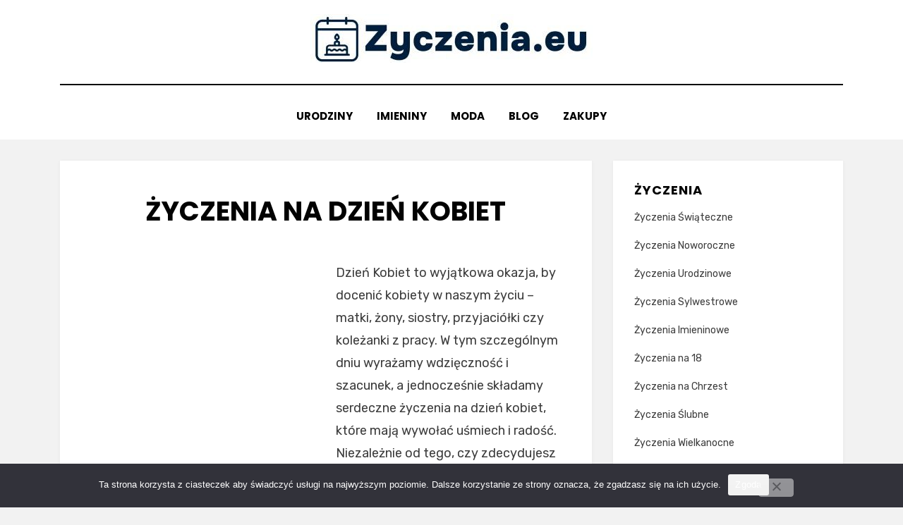

--- FILE ---
content_type: text/html; charset=UTF-8
request_url: https://zyczenia.eu/zyczenia-na-dzien-kobiet/
body_size: 19095
content:
<!DOCTYPE html>
<html lang="pl-PL">
<head>
<meta charset="UTF-8">
<meta name="viewport" content="width=device-width, initial-scale=1.0">
<link rel="profile" href="https://gmpg.org/xfn/11">
<meta name='robots' content='index, follow, max-image-preview:large, max-snippet:-1, max-video-preview:-1' />
	<style>img:is([sizes="auto" i], [sizes^="auto," i]) { contain-intrinsic-size: 3000px 1500px }</style>
	
	<!-- This site is optimized with the Yoast SEO plugin v26.8 - https://yoast.com/product/yoast-seo-wordpress/ -->
	<title>Życzenia na dzień kobiet, Życzenia z okazji dnia kobiet</title>
	<link rel="canonical" href="https://zyczenia.eu/zyczenia-na-dzien-kobiet/" />
	<meta name="twitter:label1" content="Szacowany czas czytania" />
	<meta name="twitter:data1" content="7 minut" />
	<script type="application/ld+json" class="yoast-schema-graph">{"@context":"https://schema.org","@graph":[{"@type":"WebPage","@id":"https://zyczenia.eu/zyczenia-na-dzien-kobiet/","url":"https://zyczenia.eu/zyczenia-na-dzien-kobiet/","name":"Życzenia na dzień kobiet, Życzenia z okazji dnia kobiet","isPartOf":{"@id":"https://zyczenia.eu/#website"},"datePublished":"2019-11-11T18:47:06+00:00","dateModified":"2024-11-17T20:31:43+00:00","breadcrumb":{"@id":"https://zyczenia.eu/zyczenia-na-dzien-kobiet/#breadcrumb"},"inLanguage":"pl-PL","potentialAction":[{"@type":"ReadAction","target":["https://zyczenia.eu/zyczenia-na-dzien-kobiet/"]}]},{"@type":"BreadcrumbList","@id":"https://zyczenia.eu/zyczenia-na-dzien-kobiet/#breadcrumb","itemListElement":[{"@type":"ListItem","position":1,"name":"Strona główna","item":"https://zyczenia.eu/"},{"@type":"ListItem","position":2,"name":"Życzenia na Dzień Kobiet"}]},{"@type":"WebSite","@id":"https://zyczenia.eu/#website","url":"https://zyczenia.eu/","name":"Życzenia","description":"","publisher":{"@id":"https://zyczenia.eu/#organization"},"potentialAction":[{"@type":"SearchAction","target":{"@type":"EntryPoint","urlTemplate":"https://zyczenia.eu/?s={search_term_string}"},"query-input":{"@type":"PropertyValueSpecification","valueRequired":true,"valueName":"search_term_string"}}],"inLanguage":"pl-PL"},{"@type":"Organization","@id":"https://zyczenia.eu/#organization","name":"Zyczenia.eu","url":"https://zyczenia.eu/","logo":{"@type":"ImageObject","inLanguage":"pl-PL","@id":"https://zyczenia.eu/#/schema/logo/image/","url":"https://zyczenia.eu/wp-content/uploads/2025/03/cropped-logo2.jpg","contentUrl":"https://zyczenia.eu/wp-content/uploads/2025/03/cropped-logo2.jpg","width":400,"height":69,"caption":"Zyczenia.eu"},"image":{"@id":"https://zyczenia.eu/#/schema/logo/image/"}}]}</script>
	<!-- / Yoast SEO plugin. -->


<link rel='dns-prefetch' href='//fonts.googleapis.com' />
<link rel="alternate" type="application/rss+xml" title="Życzenia &raquo; Kanał z wpisami" href="https://zyczenia.eu/feed/" />
<link rel="alternate" type="application/rss+xml" title="Życzenia &raquo; Kanał z komentarzami" href="https://zyczenia.eu/comments/feed/" />
<script type="text/javascript">
/* <![CDATA[ */
window._wpemojiSettings = {"baseUrl":"https:\/\/s.w.org\/images\/core\/emoji\/16.0.1\/72x72\/","ext":".png","svgUrl":"https:\/\/s.w.org\/images\/core\/emoji\/16.0.1\/svg\/","svgExt":".svg","source":{"concatemoji":"https:\/\/zyczenia.eu\/wp-includes\/js\/wp-emoji-release.min.js?ver=6.8.3"}};
/*! This file is auto-generated */
!function(s,n){var o,i,e;function c(e){try{var t={supportTests:e,timestamp:(new Date).valueOf()};sessionStorage.setItem(o,JSON.stringify(t))}catch(e){}}function p(e,t,n){e.clearRect(0,0,e.canvas.width,e.canvas.height),e.fillText(t,0,0);var t=new Uint32Array(e.getImageData(0,0,e.canvas.width,e.canvas.height).data),a=(e.clearRect(0,0,e.canvas.width,e.canvas.height),e.fillText(n,0,0),new Uint32Array(e.getImageData(0,0,e.canvas.width,e.canvas.height).data));return t.every(function(e,t){return e===a[t]})}function u(e,t){e.clearRect(0,0,e.canvas.width,e.canvas.height),e.fillText(t,0,0);for(var n=e.getImageData(16,16,1,1),a=0;a<n.data.length;a++)if(0!==n.data[a])return!1;return!0}function f(e,t,n,a){switch(t){case"flag":return n(e,"\ud83c\udff3\ufe0f\u200d\u26a7\ufe0f","\ud83c\udff3\ufe0f\u200b\u26a7\ufe0f")?!1:!n(e,"\ud83c\udde8\ud83c\uddf6","\ud83c\udde8\u200b\ud83c\uddf6")&&!n(e,"\ud83c\udff4\udb40\udc67\udb40\udc62\udb40\udc65\udb40\udc6e\udb40\udc67\udb40\udc7f","\ud83c\udff4\u200b\udb40\udc67\u200b\udb40\udc62\u200b\udb40\udc65\u200b\udb40\udc6e\u200b\udb40\udc67\u200b\udb40\udc7f");case"emoji":return!a(e,"\ud83e\udedf")}return!1}function g(e,t,n,a){var r="undefined"!=typeof WorkerGlobalScope&&self instanceof WorkerGlobalScope?new OffscreenCanvas(300,150):s.createElement("canvas"),o=r.getContext("2d",{willReadFrequently:!0}),i=(o.textBaseline="top",o.font="600 32px Arial",{});return e.forEach(function(e){i[e]=t(o,e,n,a)}),i}function t(e){var t=s.createElement("script");t.src=e,t.defer=!0,s.head.appendChild(t)}"undefined"!=typeof Promise&&(o="wpEmojiSettingsSupports",i=["flag","emoji"],n.supports={everything:!0,everythingExceptFlag:!0},e=new Promise(function(e){s.addEventListener("DOMContentLoaded",e,{once:!0})}),new Promise(function(t){var n=function(){try{var e=JSON.parse(sessionStorage.getItem(o));if("object"==typeof e&&"number"==typeof e.timestamp&&(new Date).valueOf()<e.timestamp+604800&&"object"==typeof e.supportTests)return e.supportTests}catch(e){}return null}();if(!n){if("undefined"!=typeof Worker&&"undefined"!=typeof OffscreenCanvas&&"undefined"!=typeof URL&&URL.createObjectURL&&"undefined"!=typeof Blob)try{var e="postMessage("+g.toString()+"("+[JSON.stringify(i),f.toString(),p.toString(),u.toString()].join(",")+"));",a=new Blob([e],{type:"text/javascript"}),r=new Worker(URL.createObjectURL(a),{name:"wpTestEmojiSupports"});return void(r.onmessage=function(e){c(n=e.data),r.terminate(),t(n)})}catch(e){}c(n=g(i,f,p,u))}t(n)}).then(function(e){for(var t in e)n.supports[t]=e[t],n.supports.everything=n.supports.everything&&n.supports[t],"flag"!==t&&(n.supports.everythingExceptFlag=n.supports.everythingExceptFlag&&n.supports[t]);n.supports.everythingExceptFlag=n.supports.everythingExceptFlag&&!n.supports.flag,n.DOMReady=!1,n.readyCallback=function(){n.DOMReady=!0}}).then(function(){return e}).then(function(){var e;n.supports.everything||(n.readyCallback(),(e=n.source||{}).concatemoji?t(e.concatemoji):e.wpemoji&&e.twemoji&&(t(e.twemoji),t(e.wpemoji)))}))}((window,document),window._wpemojiSettings);
/* ]]> */
</script>
<!-- zyczenia.eu is managing ads with Advanced Ads 2.0.16 – https://wpadvancedads.com/ --><script id="zycze-ready">
			window.advanced_ads_ready=function(e,a){a=a||"complete";var d=function(e){return"interactive"===a?"loading"!==e:"complete"===e};d(document.readyState)?e():document.addEventListener("readystatechange",(function(a){d(a.target.readyState)&&e()}),{once:"interactive"===a})},window.advanced_ads_ready_queue=window.advanced_ads_ready_queue||[];		</script>
		
<style id='wp-emoji-styles-inline-css' type='text/css'>

	img.wp-smiley, img.emoji {
		display: inline !important;
		border: none !important;
		box-shadow: none !important;
		height: 1em !important;
		width: 1em !important;
		margin: 0 0.07em !important;
		vertical-align: -0.1em !important;
		background: none !important;
		padding: 0 !important;
	}
</style>
<style id='wp-block-library-inline-css' type='text/css'>
:root{--wp-admin-theme-color:#007cba;--wp-admin-theme-color--rgb:0,124,186;--wp-admin-theme-color-darker-10:#006ba1;--wp-admin-theme-color-darker-10--rgb:0,107,161;--wp-admin-theme-color-darker-20:#005a87;--wp-admin-theme-color-darker-20--rgb:0,90,135;--wp-admin-border-width-focus:2px;--wp-block-synced-color:#7a00df;--wp-block-synced-color--rgb:122,0,223;--wp-bound-block-color:var(--wp-block-synced-color)}@media (min-resolution:192dpi){:root{--wp-admin-border-width-focus:1.5px}}.wp-element-button{cursor:pointer}:root{--wp--preset--font-size--normal:16px;--wp--preset--font-size--huge:42px}:root .has-very-light-gray-background-color{background-color:#eee}:root .has-very-dark-gray-background-color{background-color:#313131}:root .has-very-light-gray-color{color:#eee}:root .has-very-dark-gray-color{color:#313131}:root .has-vivid-green-cyan-to-vivid-cyan-blue-gradient-background{background:linear-gradient(135deg,#00d084,#0693e3)}:root .has-purple-crush-gradient-background{background:linear-gradient(135deg,#34e2e4,#4721fb 50%,#ab1dfe)}:root .has-hazy-dawn-gradient-background{background:linear-gradient(135deg,#faaca8,#dad0ec)}:root .has-subdued-olive-gradient-background{background:linear-gradient(135deg,#fafae1,#67a671)}:root .has-atomic-cream-gradient-background{background:linear-gradient(135deg,#fdd79a,#004a59)}:root .has-nightshade-gradient-background{background:linear-gradient(135deg,#330968,#31cdcf)}:root .has-midnight-gradient-background{background:linear-gradient(135deg,#020381,#2874fc)}.has-regular-font-size{font-size:1em}.has-larger-font-size{font-size:2.625em}.has-normal-font-size{font-size:var(--wp--preset--font-size--normal)}.has-huge-font-size{font-size:var(--wp--preset--font-size--huge)}.has-text-align-center{text-align:center}.has-text-align-left{text-align:left}.has-text-align-right{text-align:right}#end-resizable-editor-section{display:none}.aligncenter{clear:both}.items-justified-left{justify-content:flex-start}.items-justified-center{justify-content:center}.items-justified-right{justify-content:flex-end}.items-justified-space-between{justify-content:space-between}.screen-reader-text{border:0;clip-path:inset(50%);height:1px;margin:-1px;overflow:hidden;padding:0;position:absolute;width:1px;word-wrap:normal!important}.screen-reader-text:focus{background-color:#ddd;clip-path:none;color:#444;display:block;font-size:1em;height:auto;left:5px;line-height:normal;padding:15px 23px 14px;text-decoration:none;top:5px;width:auto;z-index:100000}html :where(.has-border-color){border-style:solid}html :where([style*=border-top-color]){border-top-style:solid}html :where([style*=border-right-color]){border-right-style:solid}html :where([style*=border-bottom-color]){border-bottom-style:solid}html :where([style*=border-left-color]){border-left-style:solid}html :where([style*=border-width]){border-style:solid}html :where([style*=border-top-width]){border-top-style:solid}html :where([style*=border-right-width]){border-right-style:solid}html :where([style*=border-bottom-width]){border-bottom-style:solid}html :where([style*=border-left-width]){border-left-style:solid}html :where(img[class*=wp-image-]){height:auto;max-width:100%}:where(figure){margin:0 0 1em}html :where(.is-position-sticky){--wp-admin--admin-bar--position-offset:var(--wp-admin--admin-bar--height,0px)}@media screen and (max-width:600px){html :where(.is-position-sticky){--wp-admin--admin-bar--position-offset:0px}}
</style>
<style id='classic-theme-styles-inline-css' type='text/css'>
/*! This file is auto-generated */
.wp-block-button__link{color:#fff;background-color:#32373c;border-radius:9999px;box-shadow:none;text-decoration:none;padding:calc(.667em + 2px) calc(1.333em + 2px);font-size:1.125em}.wp-block-file__button{background:#32373c;color:#fff;text-decoration:none}
</style>
<link rel='stylesheet' id='contact-form-7-css' href='https://zyczenia.eu/wp-content/plugins/contact-form-7/includes/css/styles.css?ver=6.1.4' type='text/css' media='all' />
<link rel='stylesheet' id='cookie-bar-css-css' href='https://zyczenia.eu/wp-content/plugins/cookie-bar/css/cookie-bar.css?ver=6.8.3' type='text/css' media='all' />
<link rel='stylesheet' id='cookie-notice-front-css' href='https://zyczenia.eu/wp-content/plugins/cookie-notice/css/front.min.css?ver=2.5.11' type='text/css' media='all' />
<link rel='stylesheet' id='ez-toc-css' href='https://zyczenia.eu/wp-content/plugins/easy-table-of-contents/assets/css/screen.min.css?ver=2.0.80' type='text/css' media='all' />
<style id='ez-toc-inline-css' type='text/css'>
div#ez-toc-container .ez-toc-title {font-size: 120%;}div#ez-toc-container .ez-toc-title {font-weight: 500;}div#ez-toc-container ul li , div#ez-toc-container ul li a {font-size: 95%;}div#ez-toc-container ul li , div#ez-toc-container ul li a {font-weight: 500;}div#ez-toc-container nav ul ul li {font-size: 90%;}.ez-toc-box-title {font-weight: bold; margin-bottom: 10px; text-align: center; text-transform: uppercase; letter-spacing: 1px; color: #666; padding-bottom: 5px;position:absolute;top:-4%;left:5%;background-color: inherit;transition: top 0.3s ease;}.ez-toc-box-title.toc-closed {top:-25%;}
.ez-toc-container-direction {direction: ltr;}.ez-toc-counter ul{counter-reset: item ;}.ez-toc-counter nav ul li a::before {content: counters(item, '.', decimal) '. ';display: inline-block;counter-increment: item;flex-grow: 0;flex-shrink: 0;margin-right: .2em; float: left; }.ez-toc-widget-direction {direction: ltr;}.ez-toc-widget-container ul{counter-reset: item ;}.ez-toc-widget-container nav ul li a::before {content: counters(item, '.', decimal) '. ';display: inline-block;counter-increment: item;flex-grow: 0;flex-shrink: 0;margin-right: .2em; float: left; }
</style>
<link rel='stylesheet' id='amphibious-bootstrap-grid-css' href='https://zyczenia.eu/wp-content/themes/amphibious/css/bootstrap-grid.css?ver=6.8.3' type='text/css' media='all' />
<link rel='stylesheet' id='font-awesome-5-css' href='https://zyczenia.eu/wp-content/themes/amphibious/css/fontawesome-all.css?ver=6.8.3' type='text/css' media='all' />
<link rel='stylesheet' id='amphibious-fonts-css' href='https://fonts.googleapis.com/css?family=Poppins%3A400%2C400i%2C700%2C700i%7CRubik%3A400%2C400i%2C700%2C700i&#038;subset=latin%2Clatin-ext' type='text/css' media='all' />
<link rel='stylesheet' id='amphibious-style-css' href='https://zyczenia.eu/wp-content/themes/amphibious/style.css?ver=6.8.3' type='text/css' media='all' />
<style id='amphibious-style-inline-css' type='text/css'>
.blog .posted-on,.archive .posted-on,.search .posted-on,.blog .byline,.archive .byline,.search .byline,.blog .comments-link,.archive .comments-link,.search .comments-link,.archive-title-control { clip: rect(1px, 1px, 1px, 1px); position: absolute; }
</style>
<script type="text/javascript" src="https://zyczenia.eu/wp-includes/js/jquery/jquery.min.js?ver=3.7.1" id="jquery-core-js"></script>
<script type="text/javascript" src="https://zyczenia.eu/wp-includes/js/jquery/jquery-migrate.min.js?ver=3.4.1" id="jquery-migrate-js"></script>
<script type="text/javascript" src="https://zyczenia.eu/wp-content/plugins/cookie-bar/js/cookie-bar.js?ver=1769365079" id="cookie-bar-js-js"></script>
<script type="text/javascript" id="cookie-notice-front-js-before">
/* <![CDATA[ */
var cnArgs = {"ajaxUrl":"https:\/\/zyczenia.eu\/wp-admin\/admin-ajax.php","nonce":"4f1c2de631","hideEffect":"fade","position":"bottom","onScroll":false,"onScrollOffset":100,"onClick":false,"cookieName":"cookie_notice_accepted","cookieTime":2592000,"cookieTimeRejected":2592000,"globalCookie":false,"redirection":false,"cache":true,"revokeCookies":false,"revokeCookiesOpt":"automatic"};
/* ]]> */
</script>
<script type="text/javascript" src="https://zyczenia.eu/wp-content/plugins/cookie-notice/js/front.min.js?ver=2.5.11" id="cookie-notice-front-js"></script>
<link rel="https://api.w.org/" href="https://zyczenia.eu/wp-json/" /><link rel="alternate" title="JSON" type="application/json" href="https://zyczenia.eu/wp-json/wp/v2/pages/540" /><link rel="EditURI" type="application/rsd+xml" title="RSD" href="https://zyczenia.eu/xmlrpc.php?rsd" />
<meta name="generator" content="WordPress 6.8.3" />
<link rel='shortlink' href='https://zyczenia.eu/?p=540' />
<link rel="alternate" title="oEmbed (JSON)" type="application/json+oembed" href="https://zyczenia.eu/wp-json/oembed/1.0/embed?url=https%3A%2F%2Fzyczenia.eu%2Fzyczenia-na-dzien-kobiet%2F" />
<link rel="alternate" title="oEmbed (XML)" type="text/xml+oembed" href="https://zyczenia.eu/wp-json/oembed/1.0/embed?url=https%3A%2F%2Fzyczenia.eu%2Fzyczenia-na-dzien-kobiet%2F&#038;format=xml" />
<meta name="generator" content="Redux 4.5.10" />
		<!-- GA Google Analytics @ https://m0n.co/ga -->
		<script async src="https://www.googletagmanager.com/gtag/js?id=G-HPE23E5PFY"></script>
		<script>
			window.dataLayer = window.dataLayer || [];
			function gtag(){dataLayer.push(arguments);}
			gtag('js', new Date());
			gtag('config', 'G-HPE23E5PFY');
		</script>

	<meta name="generator" content="speculation-rules 1.6.0">

	
		<style type="text/css">
			.site-title,
		.site-description {
			clip: rect(1px, 1px, 1px, 1px);
			position: absolute;
			visibility: hidden;
		}
		</style>

<style>ins.adsbygoogle { background-color: transparent; padding: 0; }</style><script  async src="https://pagead2.googlesyndication.com/pagead/js/adsbygoogle.js?client=ca-pub-3460999170968936" crossorigin="anonymous"></script><link rel="icon" href="https://zyczenia.eu/wp-content/uploads/2025/04/cropped-icons8-birthday-16-32x32.png" sizes="32x32" />
<link rel="icon" href="https://zyczenia.eu/wp-content/uploads/2025/04/cropped-icons8-birthday-16-192x192.png" sizes="192x192" />
<link rel="apple-touch-icon" href="https://zyczenia.eu/wp-content/uploads/2025/04/cropped-icons8-birthday-16-180x180.png" />
<meta name="msapplication-TileImage" content="https://zyczenia.eu/wp-content/uploads/2025/04/cropped-icons8-birthday-16-270x270.png" />
</head>
<body data-rsssl=1 class="wp-singular page-template-default page page-id-540 wp-custom-logo wp-theme-amphibious cookies-not-set has-wide-layout has-right-sidebar">
<div id="page" class="site-wrapper site">
	<a class="skip-link screen-reader-text" href="#content">Skip to content</a>

	
<header id="masthead" class="site-header">
	<div class="container">
		<div class="row">
			<div class="col">

				<div class="site-header-inside-wrapper">
					
<div class="site-branding-wrapper">
	<div class="site-logo-wrapper"><a href="https://zyczenia.eu/" class="custom-logo-link" rel="home"><img width="400" height="69" src="https://zyczenia.eu/wp-content/uploads/2025/03/cropped-logo2.jpg" class="custom-logo" alt="życzenia" decoding="async" srcset="https://zyczenia.eu/wp-content/uploads/2025/03/cropped-logo2.jpg 400w, https://zyczenia.eu/wp-content/uploads/2025/03/cropped-logo2-300x52.jpg 300w" sizes="(max-width: 400px) 100vw, 400px" /></a></div>
	<div class="site-branding">
					<p class="site-title"><a href="https://zyczenia.eu/" title="Życzenia" rel="home">Życzenia</a></p>
		
			</div>
</div><!-- .site-branding-wrapper -->

<nav id="site-navigation" class="main-navigation">
	<div class="main-navigation-inside">
		<div class="toggle-menu-wrapper">
			<a href="#header-menu-responsive" title="Menu" class="toggle-menu-control">
				<span class="toggle-menu-label">Menu</span>
			</a>
		</div>

		<div class="site-header-menu-wrapper site-header-menu-responsive-wrapper"><ul id="menu-1" class="site-header-menu site-header-menu-responsive"><li id="menu-item-223" class="menu-item menu-item-type-post_type menu-item-object-page menu-item-223"><a href="https://zyczenia.eu/zyczenia-urodzinowe/">Urodziny</a></li>
<li id="menu-item-721" class="menu-item menu-item-type-post_type menu-item-object-page menu-item-721"><a href="https://zyczenia.eu/zyczenia-imieninowe/">Imieniny</a></li>
<li id="menu-item-1790" class="menu-item menu-item-type-taxonomy menu-item-object-category menu-item-1790"><a href="https://zyczenia.eu/moda/">Moda</a></li>
<li id="menu-item-1788" class="menu-item menu-item-type-taxonomy menu-item-object-category menu-item-1788"><a href="https://zyczenia.eu/blog/">Blog</a></li>
<li id="menu-item-1789" class="menu-item menu-item-type-taxonomy menu-item-object-category menu-item-1789"><a href="https://zyczenia.eu/zakupy/">Zakupy</a></li>
</ul></div>	</div><!-- .main-navigation-inside -->
</nav><!-- .main-navigation -->
				</div><!-- .site-header-inside-wrapper -->

			</div><!-- .col -->
		</div><!-- .row -->
	</div><!-- .container -->
</header><!-- #masthead -->

	<div id="content" class="site-content">

	<div class="site-content-inside">
		<div class="container">
			<div class="row">

				<div id="primary" class="content-area col-16 col-sm-16 col-md-16 col-lg-11 col-xl-11 col-xxl-11">
					<main id="main" class="site-main">

						<div id="post-wrapper" class="post-wrapper post-wrapper-single post-wrapper-single-page">
						
							
<div class="post-wrapper-hentry">
	<article id="post-540" class="post-540 page type-page status-publish hentry">
		<div class="post-content-wrapper post-content-wrapper-single post-content-wrapper-single-page">

			
			<div class="entry-data-wrapper">
				<div class="entry-header-wrapper">
					<header class="entry-header">
						<h1 class="entry-title">Życzenia na Dzień Kobiet</h1>					</header><!-- .entry-header -->

									</div><!-- .entry-header-wrapper -->

				<div class="entry-content">
					<div class="zycze-before-content" style="margin-right: 10px;float: left;" id="zycze-4024018524"><script async src="//pagead2.googlesyndication.com/pagead/js/adsbygoogle.js?client=ca-pub-3460999170968936" crossorigin="anonymous"></script><ins class="adsbygoogle" style="display:inline-block;width:336px;height:280px;" 
data-ad-client="ca-pub-3460999170968936" 
data-ad-slot="9039911101"></ins> 
<script> 
(adsbygoogle = window.adsbygoogle || []).push({}); 
</script>
</div><p>Dzień Kobiet to wyjątkowa okazja, by docenić kobiety w naszym życiu – matki, żony, siostry, przyjaciółki czy koleżanki z pracy. W tym szczególnym dniu wyrażamy wdzięczność i szacunek, a jednocześnie składamy serdeczne życzenia na dzień kobiet, które mają wywołać uśmiech i radość. Niezależnie od tego, czy zdecydujesz się na klasyczne, czy humorystyczne życzenia, ważne jest, by płynęły one prosto z serca i były dostosowane do odbiorczyni. Poniżej znajdziesz inspiracje na życzenia na dzień kobiet w różnych stylach i kontekstach.</p>
<hr />
<div id="ez-toc-container" class="ez-toc-v2_0_80 counter-hierarchy ez-toc-counter ez-toc-grey ez-toc-container-direction">
<p class="ez-toc-title" style="cursor:inherit">Spis treści</p>
<label for="ez-toc-cssicon-toggle-item-69765e57d1ad2" class="ez-toc-cssicon-toggle-label"><span class=""><span class="eztoc-hide" style="display:none;">Toggle</span><span class="ez-toc-icon-toggle-span"><svg style="fill: #999;color:#999" xmlns="http://www.w3.org/2000/svg" class="list-377408" width="20px" height="20px" viewBox="0 0 24 24" fill="none"><path d="M6 6H4v2h2V6zm14 0H8v2h12V6zM4 11h2v2H4v-2zm16 0H8v2h12v-2zM4 16h2v2H4v-2zm16 0H8v2h12v-2z" fill="currentColor"></path></svg><svg style="fill: #999;color:#999" class="arrow-unsorted-368013" xmlns="http://www.w3.org/2000/svg" width="10px" height="10px" viewBox="0 0 24 24" version="1.2" baseProfile="tiny"><path d="M18.2 9.3l-6.2-6.3-6.2 6.3c-.2.2-.3.4-.3.7s.1.5.3.7c.2.2.4.3.7.3h11c.3 0 .5-.1.7-.3.2-.2.3-.5.3-.7s-.1-.5-.3-.7zM5.8 14.7l6.2 6.3 6.2-6.3c.2-.2.3-.5.3-.7s-.1-.5-.3-.7c-.2-.2-.4-.3-.7-.3h-11c-.3 0-.5.1-.7.3-.2.2-.3.5-.3.7s.1.5.3.7z"/></svg></span></span></label><input type="checkbox"  id="ez-toc-cssicon-toggle-item-69765e57d1ad2" checked aria-label="Przełącznik" /><nav><ul class='ez-toc-list ez-toc-list-level-1 ' ><ul class='ez-toc-list-level-3' ><li class='ez-toc-heading-level-3'><a class="ez-toc-link ez-toc-heading-1" href="#Zyczenia_na_dzien_kobiet" >Życzenia na dzień kobiet</a></li><li class='ez-toc-page-1 ez-toc-heading-level-3'><a class="ez-toc-link ez-toc-heading-2" href="#Dzien_kobiet_zyczenia" >Dzień kobiet życzenia</a></li><li class='ez-toc-page-1 ez-toc-heading-level-3'><a class="ez-toc-link ez-toc-heading-3" href="#Zyczenia_z_okazji_dnia_kobiet" >Życzenia z okazji dnia kobiet</a></li><li class='ez-toc-page-1 ez-toc-heading-level-3'><a class="ez-toc-link ez-toc-heading-4" href="#Z_okazji_dnia_kobiet" >Z okazji dnia kobiet</a></li><li class='ez-toc-page-1 ez-toc-heading-level-3'><a class="ez-toc-link ez-toc-heading-5" href="#Zyczenia_dla_kobiet" >Życzenia dla kobiet</a></li><li class='ez-toc-page-1 ez-toc-heading-level-3'><a class="ez-toc-link ez-toc-heading-6" href="#Zyczenia_dzien_kobiet" >Życzenia dzień kobiet</a></li><li class='ez-toc-page-1 ez-toc-heading-level-3'><a class="ez-toc-link ez-toc-heading-7" href="#Zyczenia_na_8_marca" >Życzenia na 8 marca</a></li><li class='ez-toc-page-1 ez-toc-heading-level-3'><a class="ez-toc-link ez-toc-heading-8" href="#8_marca_zyczenia" >8 marca życzenia</a></li><li class='ez-toc-page-1 ez-toc-heading-level-3'><a class="ez-toc-link ez-toc-heading-9" href="#Czego_zyczyc_na_dzien_kobiet" >Czego życzyć na dzień kobiet</a></li><li class='ez-toc-page-1 ez-toc-heading-level-3'><a class="ez-toc-link ez-toc-heading-10" href="#Darmowe_zyczenia_na_dzien_kobiet" >Darmowe życzenia na dzień kobiet</a></li></ul></li><li class='ez-toc-page-1 ez-toc-heading-level-2'><a class="ez-toc-link ez-toc-heading-11" href="#Dzien_kobiet_smieszne_zyczenia" >Dzień kobiet śmieszne życzenia</a></li><li class='ez-toc-page-1 ez-toc-heading-level-2'><a class="ez-toc-link ez-toc-heading-12" href="#Fajne_zyczenia_na_dzien_kobiet" >Fajne życzenia na dzień kobiet</a></li><li class='ez-toc-page-1 ez-toc-heading-level-2'><a class="ez-toc-link ez-toc-heading-13" href="#Jakie_zyczenia_na_dzien_kobiet" >Jakie życzenia na dzień kobiet</a></li><li class='ez-toc-page-1 ez-toc-heading-level-2'><a class="ez-toc-link ez-toc-heading-14" href="#Krotkie_zyczenia_na_dzien_kobiet" >Krótkie życzenia na dzień kobiet</a></li><li class='ez-toc-page-1 ez-toc-heading-level-2'><a class="ez-toc-link ez-toc-heading-15" href="#Najlepsze_zyczenia_na_dzien_kobiet" >Najlepsze życzenia na dzień kobiet</a></li><li class='ez-toc-page-1 ez-toc-heading-level-2'><a class="ez-toc-link ez-toc-heading-16" href="#Najlepszego_z_okazji_dnia_kobiet" >Najlepszego z okazji dnia kobiet</a></li><li class='ez-toc-page-1 ez-toc-heading-level-2'><a class="ez-toc-link ez-toc-heading-17" href="#Oryginalne_zyczenia_na_dzien_kobiet" >Oryginalne życzenia na dzień kobiet</a></li><li class='ez-toc-page-1 ez-toc-heading-level-2'><a class="ez-toc-link ez-toc-heading-18" href="#Piekne_zyczenia_na_dzien_kobiet" >Piękne życzenia na dzień kobiet</a></li><li class='ez-toc-page-1 ez-toc-heading-level-2'><a class="ez-toc-link ez-toc-heading-19" href="#Z_okazji_dnia_kobiet_zyczenia" >Z okazji dnia kobiet życzenia</a></li><li class='ez-toc-page-1 ez-toc-heading-level-2'><a class="ez-toc-link ez-toc-heading-20" href="#Ladne_zyczenia_na_dzien_kobiet" >Ładne życzenia na dzień kobiet</a></li><li class='ez-toc-page-1 ez-toc-heading-level-2'><a class="ez-toc-link ez-toc-heading-21" href="#Zyczenia_8_marca" >Życzenia 8 marca</a></li><li class='ez-toc-page-1 ez-toc-heading-level-2'><a class="ez-toc-link ez-toc-heading-22" href="#Piekne_zyczenia_z_okazji_dnia_kobiet" >Piękne życzenia z okazji dnia kobiet</a></li><li class='ez-toc-page-1 ez-toc-heading-level-2'><a class="ez-toc-link ez-toc-heading-23" href="#Zyczenia_w_dniu_kobiet" >Życzenia w dniu kobiet</a></li><li class='ez-toc-page-1 ez-toc-heading-level-2'><a class="ez-toc-link ez-toc-heading-24" href="#Oficjalne_zyczenia_z_okazji_dnia_kobiet" >Oficjalne życzenia z okazji dnia kobiet</a></li><li class='ez-toc-page-1 ez-toc-heading-level-2'><a class="ez-toc-link ez-toc-heading-25" href="#Najpiekniejsze_zyczenia_na_dzien_kobiet" >Najpiękniejsze życzenia na dzień kobiet</a></li><li class='ez-toc-page-1 ez-toc-heading-level-2'><a class="ez-toc-link ez-toc-heading-26" href="#Na_8_marca_zyczenia" >Na 8 marca życzenia</a></li><li class='ez-toc-page-1 ez-toc-heading-level-2'><a class="ez-toc-link ez-toc-heading-27" href="#Krotkie_zyczenia_z_okazji_dnia_kobiet" >Krótkie życzenia z okazji dnia kobiet</a></li><li class='ez-toc-page-1 ez-toc-heading-level-2'><a class="ez-toc-link ez-toc-heading-28" href="#Zyczenia_z_okazji_8_marca" >Życzenia z okazji 8 marca</a></li><li class='ez-toc-page-1 ez-toc-heading-level-2'><a class="ez-toc-link ez-toc-heading-29" href="#Zyczenia_na_8_marca_na_fb" >Życzenia na 8 marca na fb</a></li><li class='ez-toc-page-1 ez-toc-heading-level-2'><a class="ez-toc-link ez-toc-heading-30" href="#Zyczenia_na_dzien_kobiet_SMS" >Życzenia na dzień kobiet SMS</a></li></ul></nav></div>
<h3><span class="ez-toc-section" id="Zyczenia_na_dzien_kobiet"></span>Życzenia na dzień kobiet<span class="ez-toc-section-end"></span></h3>
<p>Z okazji tego szczególnego dnia warto pamiętać o uniwersalnych i serdecznych życzeniach, które sprawdzą się w każdej sytuacji:</p>
<p><strong>Przykłady:</strong></p><div class="zycze-w-tresci" style="margin-right: 10px;float: left;" id="zycze-2664080187"><script async src="//pagead2.googlesyndication.com/pagead/js/adsbygoogle.js?client=ca-pub-3460999170968936" crossorigin="anonymous"></script><ins class="adsbygoogle" style="display:block;" data-ad-client="ca-pub-3460999170968936" 
data-ad-slot="3090893500" 
data-ad-format="auto" data-full-width-responsive="true"></ins>
<script> 
(adsbygoogle = window.adsbygoogle || []).push({}); 
</script>
</div>
<ul>
<li>Życzę Ci wielu chwil pełnych radości, zdrowia i spełnienia wszystkich marzeń.</li>
<li>Niech każdy dzień przynosi Ci nowe powody do uśmiechu, a serce zawsze będzie pełne szczęścia.</li>
<li>Wszystkiego najlepszego z okazji Dnia Kobiet – zdrowia, sukcesów i samych pięknych chwil!</li>
</ul>
<hr />
<h3><span class="ez-toc-section" id="Dzien_kobiet_zyczenia"></span>Dzień kobiet życzenia<span class="ez-toc-section-end"></span></h3>
<p>Na Dzień Kobiet warto zadbać o życzenia skierowane do konkretnej osoby lub grupy kobiet. Oto kilka przykładów:</p>
<p><strong>Przykłady:</strong></p>
<ul>
<li>Dla wszystkich wspaniałych kobiet – oby każdy dzień był tak wyjątkowy jak dzisiejszy!</li>
<li>Życzę Ci wytrwałości w dążeniu do celów i wielu powodów do dumy z siebie.</li>
<li>Niech świat wokół Ciebie zawsze lśni pięknem i radością!</li>
</ul>
<hr />
<h3><span class="ez-toc-section" id="Zyczenia_z_okazji_dnia_kobiet"></span>Życzenia z okazji dnia kobiet<span class="ez-toc-section-end"></span></h3>
<p>Życzenia mogą być także bardziej spersonalizowane i wzbogacone o szczegóły związane z relacją:</p>
<p><strong>Przykłady:</strong></p>
<ul>
<li>Dziękuję, że jesteś i sprawiasz, że życie jest lepsze. Wszystkiego, co najlepsze z okazji Twojego święta!</li>
<li>Życzę Ci, aby każdy Twój dzień był pełen inspiracji i niespodzianek.</li>
<li>Oby każdy kolejny rok przynosił Ci nowe sukcesy i satysfakcję.</li>
</ul>
<hr />
<h3><span class="ez-toc-section" id="Z_okazji_dnia_kobiet"></span>Z okazji dnia kobiet<span class="ez-toc-section-end"></span></h3>
<p><strong>Przykłady:</strong></p>
<ul>
<li>Życzę Ci niekończącej się radości, mnóstwa energii i spełnienia marzeń.</li>
<li>Niech w Twoim życiu nie zabraknie chwil pełnych miłości i ciepła.</li>
<li>Wszystkiego najlepszego w Dniu Kobiet – jesteś wyjątkowa!</li>
</ul>
<hr />
<h3><span class="ez-toc-section" id="Zyczenia_dla_kobiet"></span>Życzenia dla kobiet<span class="ez-toc-section-end"></span></h3>
<p>Jeśli chcesz uhonorować większą grupę kobiet, wybierz życzenia uniwersalne i pełne ciepła:</p>
<p><strong>Przykłady:</strong></p>
<ul>
<li>Wszystkim Paniom życzymy dużo zdrowia, sukcesów i spełnienia marzeń.</li>
<li>Niech każdy dzień będzie okazją do świętowania Waszej niezwykłości!</li>
<li>Dziękujemy Wam za to, że sprawiacie, że świat jest piękniejszy.</li>
</ul>
<hr />
<h3><span class="ez-toc-section" id="Zyczenia_dzien_kobiet"></span>Życzenia dzień kobiet<span class="ez-toc-section-end"></span></h3>
<p>Ważne, by życzenia były krótkie, a jednocześnie treściwe:</p>
<p><strong>Przykłady:</strong></p>
<ul>
<li>Wszystkiego najlepszego dla najwspanialszych kobiet – spełnienia marzeń i radości każdego dnia!</li>
<li>Niech Wasz Dzień Kobiet będzie pełen uśmiechu i niespodzianek.</li>
<li>Zdrowia, szczęścia i miłości na co dzień!</li>
</ul>
<hr />
<h3><span class="ez-toc-section" id="Zyczenia_na_8_marca"></span>Życzenia na 8 marca<span class="ez-toc-section-end"></span></h3>
<p><strong>Przykłady:</strong></p>
<ul>
<li>8 marca to Wasz dzień – niech będzie pełen uśmiechu i pozytywnych emocji!</li>
<li>Oby wszystkie marzenia zamieniły się w rzeczywistość.</li>
<li>Dziękujemy za Waszą siłę i niezastąpioną obecność w naszym życiu.</li>
</ul>
<hr />
<h3><span class="ez-toc-section" id="8_marca_zyczenia"></span>8 marca życzenia<span class="ez-toc-section-end"></span></h3>
<p><strong>Przykłady:</strong></p>
<ul>
<li>Dziś wszystko dla Was! Radości, spełnienia i mnóstwa chwil pełnych szczęścia.</li>
<li>Życzę, aby każdy dzień był wyjątkowy, a świat stał się piękniejszy dzięki Wam.</li>
<li>Dziękujemy za Waszą obecność – jesteście naszą inspiracją.</li>
</ul>
<hr />
<h3><span class="ez-toc-section" id="Czego_zyczyc_na_dzien_kobiet"></span>Czego życzyć na dzień kobiet<span class="ez-toc-section-end"></span></h3>
<p>Podczas składania życzeń warto kierować się cechami, które cenimy u kobiet:</p>
<p><strong>Przykłady:</strong></p>
<ul>
<li>Oby nigdy nie zabrakło Ci powodów do uśmiechu i dumy.</li>
<li>Życzę Ci wytrwałości w spełnianiu marzeń i mnóstwa energii do realizacji swoich pasji.</li>
<li>Zdrowia, sukcesów i miłości – na każdy dzień!</li>
</ul>
<hr />
<h3><span class="ez-toc-section" id="Darmowe_zyczenia_na_dzien_kobiet"></span>Darmowe życzenia na dzień kobiet<span class="ez-toc-section-end"></span></h3>
<p>Nie trzeba wydawać pieniędzy, by życzenia były wyjątkowe. Oto kilka pomysłów na darmowe i pełne ciepła słowa:</p>
<p><strong>Przykłady:</strong></p>
<ul>
<li>Dziękuję, że jesteś i wnosisz światło do naszego życia. Wszystkiego najlepszego!</li>
<li>Życzę Ci, aby każdy Twój dzień był piękniejszy od poprzedniego.</li>
<li>Wszystkiego, co najlepsze z okazji Dnia Kobiet – życzę Ci spełnienia wszystkich Twoich marzeń.</li>
</ul>
<h2><span class="ez-toc-section" id="Dzien_kobiet_smieszne_zyczenia"></span>Dzień kobiet śmieszne życzenia<span class="ez-toc-section-end"></span></h2>
<p>Zabawne życzenia to świetny sposób na rozluźnienie atmosfery i poprawienie humoru. Oto kilka propozycji:</p>
<ul>
<li>„Z okazji Dnia Kobiet życzę Ci, żebyś codziennie miała tyle radości, co w chwili, gdy znajdujesz idealne buty na przecenie!”</li>
<li>„Życzę Ci, abyś była tak piękna, jak Twoje selfie po dziesięciu filtrach – ale bez filtrów!”</li>
<li>„Z okazji Twojego święta życzę Ci, żeby pilot do telewizora zawsze był w zasięgu ręki, a czekolada nigdy się nie kończyła!”</li>
<li>„Niech każda Twoja kawa smakuje jak ta w najlepszej kawiarni, a poranki zaczynają się o 10:00!”</li>
</ul>
<hr />
<h2><span class="ez-toc-section" id="Fajne_zyczenia_na_dzien_kobiet"></span>Fajne życzenia na dzień kobiet<span class="ez-toc-section-end"></span></h2>
<p>Fajne życzenia to takie, które są lekkie, ale jednocześnie pełne sympatii:</p>
<ul>
<li>„Życzę Ci spełnienia marzeń, tych małych i tych wielkich, które są jeszcze przed Tobą!”</li>
<li>„Niech każdy dzień przynosi Ci nowe powody do radości, a każda chwila przypomina, jak wyjątkowa jesteś!”</li>
<li>„Niech świat zawsze stawia przed Tobą drzwi otwarte do sukcesu i szczęścia!”</li>
</ul>
<hr />
<h2><span class="ez-toc-section" id="Jakie_zyczenia_na_dzien_kobiet"></span>Jakie życzenia na dzień kobiet<span class="ez-toc-section-end"></span></h2>
<p>Jeśli zastanawiasz się, jakie życzenia na Dzień Kobiet będą odpowiednie, oto kilka uniwersalnych propozycji:</p>
<ul>
<li>„Z okazji Dnia Kobiet życzę Ci zdrowia, uśmiechu i energii na realizację wszystkich planów!”</li>
<li>„Niech Twoje życie będzie pełne słońca, spokoju i chwil pełnych radości!”</li>
<li>„Oby każdy Twój dzień był tak piękny, jak Ty sama!”</li>
</ul>
<hr />
<h2><span class="ez-toc-section" id="Krotkie_zyczenia_na_dzien_kobiet"></span>Krótkie życzenia na dzień kobiet<span class="ez-toc-section-end"></span></h2>
<p>Czasem mniej znaczy więcej. Oto kilka krótkich, ale treściwych życzeń:</p>
<ul>
<li>„Wszystkiego najlepszego z okazji Dnia Kobiet!”</li>
<li>„Niech każdy Twój dzień będzie wyjątkowy!”</li>
<li>„Dużo uśmiechu i radości w tym szczególnym dniu!”</li>
<li>„Spełnienia marzeń i chwili dla siebie!”</li>
</ul>
<hr />
<h2><span class="ez-toc-section" id="Najlepsze_zyczenia_na_dzien_kobiet"></span>Najlepsze życzenia na dzień kobiet<span class="ez-toc-section-end"></span></h2>
<p>Najlepsze życzenia to te, które są szczere i dopasowane do osoby. Kilka przykładów:</p>
<ul>
<li>„W Dniu Kobiet życzę Ci, abyś zawsze miała w sobie siłę, która inspiruje innych!”</li>
<li>„Życzę Ci świata pełnego miłości, sukcesów i drobnych przyjemności, które sprawiają, że każdy dzień jest piękny!”</li>
<li>„Oby każdy dzień przynosił Ci szczęście, a marzenia zamieniały się w rzeczywistość!”</li>
</ul>
<hr />
<h2><span class="ez-toc-section" id="Najlepszego_z_okazji_dnia_kobiet"></span>Najlepszego z okazji dnia kobiet<span class="ez-toc-section-end"></span></h2>
<p>„Najlepszego z okazji Dnia Kobiet!” – to proste, ale można je uzupełnić o dodatkowe słowa:</p>
<ul>
<li>„Niech życie przynosi Ci tylko to, co najlepsze!”</li>
<li>„Życzę Ci niezapomnianych chwil i zawsze pięknych wspomnień!”</li>
<li>„Spełnienia marzeń, zdrowia i szczęścia na każdy dzień!”</li>
</ul>
<hr />
<h2><span class="ez-toc-section" id="Oryginalne_zyczenia_na_dzien_kobiet"></span>Oryginalne życzenia na dzień kobiet<span class="ez-toc-section-end"></span></h2>
<p>Jeśli zależy Ci na czymś bardziej wyjątkowym, oto kilka kreatywnych pomysłów:</p>
<ul>
<li>„Życzę Ci, by każdy dzień był jak wiosenny poranek – pełen świeżości i nowych możliwości!”</li>
<li>„Niech Twoje życie będzie jak pięknie skomponowana melodia, która nigdy nie przestaje zachwycać!”</li>
<li>„Obyś zawsze miała czas na to, co kochasz najbardziej i ludzi, którzy to doceniają!”</li>
</ul>
<hr />
<h2><span class="ez-toc-section" id="Piekne_zyczenia_na_dzien_kobiet"></span>Piękne życzenia na dzień kobiet<span class="ez-toc-section-end"></span></h2>
<p>Piękne słowa mają moc dotknięcia serca. Kilka inspirujących propozycji:</p>
<ul>
<li>„Życzę Ci szczęścia, które maluje uśmiech na twarzy i miłości, która ogrzewa serce!”</li>
<li>„Niech w Twoim życiu nigdy nie zabraknie kolorów, ciepła i blasku, które sprawiają, że jest tak wyjątkowe!”</li>
<li>„Obyś zawsze miała przy sobie ludzi, którzy sprawiają, że czujesz się kochana i doceniana!”</li>
</ul>
<hr />
<h2><span class="ez-toc-section" id="Z_okazji_dnia_kobiet_zyczenia"></span>Z okazji dnia kobiet życzenia<span class="ez-toc-section-end"></span></h2>
<p>Z okazji Dnia Kobiet warto dodać osobisty akcent. Kilka propozycji:</p>
<ul>
<li>„Z okazji Dnia Kobiet życzę Ci chwili wytchnienia i czasu na swoje pasje!”</li>
<li>„Niech każdy dzień będzie pełen pięknych niespodzianek i uśmiechu!”</li>
<li>„Życzę Ci, aby świat zawsze sprzyjał Twoim planom i marzeniom!”</li>
</ul>
<hr />
<h2><span class="ez-toc-section" id="Ladne_zyczenia_na_dzien_kobiet"></span>Ładne życzenia na dzień kobiet<span class="ez-toc-section-end"></span></h2>
<p>Na zakończenie kilka ładnych i uniwersalnych życzeń:</p>
<ul>
<li>„Niech życie zawsze prowadzi Cię najpiękniejszymi ścieżkami!”</li>
<li>„Życzę Ci słońca w sercu, radości w oczach i ciepła w każdym geście!”</li>
<li>„Oby każdy dzień był jak najpiękniejszy obraz, pełen barw i światła!”</li>
</ul>
<h2><span class="ez-toc-section" id="Zyczenia_8_marca"></span>Życzenia 8 marca<span class="ez-toc-section-end"></span></h2>
<p><strong>8 marca to dzień szczególny. Podarujmy bliskim kobietom słowa, które zapamiętają na długo.</strong></p>
<ul>
<li>&#8220;Życzę Ci radości każdego dnia, niegasnącego uśmiechu i sukcesów, które będą Cię uskrzydlać.&#8221;</li>
<li>&#8220;Dużo szczęścia, zdrowia, pięknych chwil i ludzi wokół, którzy sprawiają, że czujesz się wyjątkowa.&#8221;</li>
<li>&#8220;Niech ten dzień przyniesie Ci same pozytywne niespodzianki i momenty pełne miłości.&#8221;</li>
</ul>
<hr />
<h2><span class="ez-toc-section" id="Piekne_zyczenia_z_okazji_dnia_kobiet"></span>Piękne życzenia z okazji dnia kobiet<span class="ez-toc-section-end"></span></h2>
<p><strong>Piękne słowa mają niezwykłą moc. Przekaż je kobietom, które zasługują na wyjątkowe życzenia.</strong></p>
<ul>
<li>&#8220;Życzę Ci, abyś zawsze wierzyła w siebie, bo jesteś silniejsza, niż myślisz.&#8221;</li>
<li>&#8220;Oby każdy Twój dzień był tak piękny, jak uśmiech, który dajesz światu.&#8221;</li>
<li>&#8220;Niech życie obfituje w momenty, które zapierają dech w piersiach i wypełniają serce radością.&#8221;</li>
</ul>
<hr />
<h2><span class="ez-toc-section" id="Zyczenia_w_dniu_kobiet"></span>Życzenia w dniu kobiet<span class="ez-toc-section-end"></span></h2>
<p><strong>W dniu kobiet warto postawić na prostotę i szczerość. Nawet kilka słów może sprawić radość.</strong></p>
<ul>
<li>&#8220;Sukcesów w pracy, szczęścia w miłości i spełnienia marzeń każdego dnia.&#8221;</li>
<li>&#8220;Obyś nigdy nie przestała marzyć i zawsze miała odwagę spełniać swoje plany.&#8221;</li>
<li>&#8220;Ciepła, miłości i niekończącej się energii na każdy dzień.&#8221;</li>
</ul>
<hr />
<h2><span class="ez-toc-section" id="Oficjalne_zyczenia_z_okazji_dnia_kobiet"></span>Oficjalne życzenia z okazji dnia kobiet<span class="ez-toc-section-end"></span></h2>
<p><strong>Formalne życzenia sprawdzą się w pracy lub w sytuacjach, gdy chcemy zachować profesjonalizm.</strong></p>
<ul>
<li>&#8220;Z okazji Dnia Kobiet życzę Paniom zdrowia, radości oraz sukcesów w życiu zawodowym i prywatnym.&#8221;</li>
<li>&#8220;Dziękujemy za Wasz wkład, zaangażowanie i pozytywną energię, którą wnosicie każdego dnia.&#8221;</li>
<li>&#8220;Niech Dzień Kobiet będzie okazją do podziękowania za wszystkie Wasze starania i osiągnięcia.&#8221;</li>
</ul>
<hr />
<h2><span class="ez-toc-section" id="Najpiekniejsze_zyczenia_na_dzien_kobiet"></span>Najpiękniejsze życzenia na dzień kobiet<span class="ez-toc-section-end"></span></h2>
<p><strong>Czasami warto wyrazić uczucia za pomocą wyjątkowo pięknych słów.</strong></p>
<ul>
<li>&#8220;Życzę Ci, abyś zawsze była otoczona miłością i wsparciem najbliższych.&#8221;</li>
<li>&#8220;Niech każda chwila Twojego życia będzie wypełniona uśmiechem, spokojem i szczęściem.&#8221;</li>
<li>&#8220;Jesteś inspiracją i pięknem tego świata. Niech Twoje życie będzie tak wyjątkowe, jak Ty sama.&#8221;</li>
</ul>
<hr />
<h2><span class="ez-toc-section" id="Na_8_marca_zyczenia"></span>Na 8 marca życzenia<span class="ez-toc-section-end"></span></h2>
<p><strong>Proste, ale pełne ciepła życzenia na 8 marca zawsze są w cenie.</strong></p>
<ul>
<li>&#8220;Mnóstwa powodów do uśmiechu, zdrowia i nieustającej radości z życia.&#8221;</li>
<li>&#8220;Miłości, która uskrzydla, i spokoju, który pozwala cieszyć się każdą chwilą.&#8221;</li>
<li>&#8220;Oby 8 marca był początkiem kolejnych dni pełnych pięknych chwil.&#8221;</li>
</ul>
<hr />
<h2><span class="ez-toc-section" id="Krotkie_zyczenia_z_okazji_dnia_kobiet"></span>Krótkie życzenia z okazji dnia kobiet<span class="ez-toc-section-end"></span></h2>
<p><strong>Czasami mniej znaczy więcej. Kilka prostych słów potrafi zdziałać cuda.</strong></p>
<ul>
<li>&#8220;Wszystkiego najlepszego z okazji Dnia Kobiet!&#8221;</li>
<li>&#8220;Szczęścia, radości i spełnienia marzeń!&#8221;</li>
<li>&#8220;Zdrowia, miłości i sukcesów każdego dnia!&#8221;</li>
</ul>
<hr />
<h2><span class="ez-toc-section" id="Zyczenia_z_okazji_8_marca"></span>Życzenia z okazji 8 marca<span class="ez-toc-section-end"></span></h2>
<p><strong>Życzenia dostosowane do okazji i dnia 8 marca.</strong></p>
<ul>
<li>&#8220;Z okazji Dnia Kobiet życzę Ci mnóstwa radości i powodów do dumy.&#8221;</li>
<li>&#8220;Niech ten dzień przyniesie Ci tylko pozytywne emocje i niezapomniane wspomnienia.&#8221;</li>
<li>&#8220;Jesteś niezastąpiona. Ciesz się każdą chwilą tego wyjątkowego dnia.&#8221;</li>
</ul>
<hr />
<h2><span class="ez-toc-section" id="Zyczenia_na_8_marca_na_fb"></span>Życzenia na 8 marca na fb<span class="ez-toc-section-end"></span></h2>
<p><strong>Media społecznościowe to świetne miejsce na szybkie przekazanie życzeń.</strong></p>
<ul>
<li>&#8220;Wszystkiego najlepszego z okazji Dnia Kobiet! 🌷&#8221;</li>
<li>&#8220;Kochane Panie, życzę Wam, byście codziennie czuły się docenione i wyjątkowe!&#8221;</li>
<li>&#8220;Niech każdy dzień przynosi Wam uśmiech, szczęście i spełnienie!&#8221;</li>
</ul>
<hr />
<h2><span class="ez-toc-section" id="Zyczenia_na_dzien_kobiet_SMS"></span>Życzenia na dzień kobiet SMS<span class="ez-toc-section-end"></span></h2>
<p><strong>Szybkie i zwięzłe życzenia idealne na SMS.</strong></p>
<ul>
<li>&#8220;Wszystkiego najlepszego z okazji Dnia Kobiet! Dużo szczęścia i miłości!&#8221;</li>
<li>&#8220;Radości, uśmiechu i spełnienia wszystkich marzeń – tego Ci życzę dzisiaj i każdego dnia!&#8221;</li>
<li>&#8220;Niech 8 marca będzie Twoim najpiękniejszym dniem!&#8221;</li>
</ul>
									</div><!-- .entry-content -->

							</div><!-- .entry-data-wrapper -->

		</div><!-- .post-content-wrapper -->
	</article><!-- #post-## -->
</div><!-- .post-wrapper-hentry -->

							
												</div><!-- .post-wrapper -->

					</main><!-- #main -->
				</div><!-- #primary -->

				<div id="site-sidebar" class="sidebar-area col-16 col-sm-16 col-md-16 col-lg-5 col-xl-5 col-xxl-5">
	<div id="secondary" class="sidebar widget-area sidebar-widget-area" role="complementary">
		<aside id="nav_menu-2" class="widget widget_nav_menu"><h2 class="widget-title">Życzenia</h2><div class="menu-glowne-zyczenia-container"><ul id="menu-glowne-zyczenia" class="menu"><li id="menu-item-585" class="menu-item menu-item-type-post_type menu-item-object-page menu-item-585"><a href="https://zyczenia.eu/zyczenia-swiateczne/">Życzenia Świąteczne</a></li>
<li id="menu-item-583" class="menu-item menu-item-type-post_type menu-item-object-page menu-item-583"><a href="https://zyczenia.eu/zyczenia-noworoczne/">Życzenia Noworoczne</a></li>
<li id="menu-item-587" class="menu-item menu-item-type-post_type menu-item-object-page menu-item-587"><a href="https://zyczenia.eu/zyczenia-urodzinowe/">Życzenia Urodzinowe</a></li>
<li id="menu-item-586" class="menu-item menu-item-type-post_type menu-item-object-page menu-item-586"><a href="https://zyczenia.eu/zyczenia-sylwestrowe/">Życzenia Sylwestrowe</a></li>
<li id="menu-item-580" class="menu-item menu-item-type-post_type menu-item-object-page menu-item-580"><a href="https://zyczenia.eu/zyczenia-imieninowe/">Życzenia Imieninowe</a></li>
<li id="menu-item-581" class="menu-item menu-item-type-post_type menu-item-object-page menu-item-581"><a href="https://zyczenia.eu/zyczenia-na-18/">Życzenia na 18</a></li>
<li id="menu-item-582" class="menu-item menu-item-type-post_type menu-item-object-page menu-item-582"><a href="https://zyczenia.eu/zyczenia-na-chrzest/">Życzenia na Chrzest</a></li>
<li id="menu-item-584" class="menu-item menu-item-type-post_type menu-item-object-page menu-item-584"><a href="https://zyczenia.eu/zyczenia-slubne/">Życzenia Ślubne</a></li>
<li id="menu-item-709" class="menu-item menu-item-type-post_type menu-item-object-page menu-item-709"><a href="https://zyczenia.eu/zyczenia-wielkanocne/">Życzenia Wielkanocne</a></li>
<li id="menu-item-2917" class="menu-item menu-item-type-post_type menu-item-object-page menu-item-2917"><a href="https://zyczenia.eu/zyczenia-walentynkowe/">Życzenia Walentynkowe</a></li>
</ul></div></aside><aside id="categories-2" class="widget widget_categories"><h2 class="widget-title">Życzenia na &#8230;</h2>
			<ul>
					<li class="cat-item cat-item-43"><a href="https://zyczenia.eu/blog/">Blog</a>
</li>
	<li class="cat-item cat-item-42"><a href="https://zyczenia.eu/boze-narodzenie/">Boże Narodzenie</a>
</li>
	<li class="cat-item cat-item-37"><a href="https://zyczenia.eu/zyczenia-imieniny/">Imieniny</a>
</li>
	<li class="cat-item cat-item-44"><a href="https://zyczenia.eu/moda/">Moda</a>
</li>
	<li class="cat-item cat-item-45"><a href="https://zyczenia.eu/nowy-rok/">Nowy Rok</a>
</li>
	<li class="cat-item cat-item-34"><a href="https://zyczenia.eu/zyczenia-rozne-okazje/">Różne okazje</a>
</li>
	<li class="cat-item cat-item-46"><a href="https://zyczenia.eu/slub/">Ślub</a>
</li>
	<li class="cat-item cat-item-2"><a href="https://zyczenia.eu/zyczenia-urodziny/">Urodziny</a>
</li>
	<li class="cat-item cat-item-47"><a href="https://zyczenia.eu/walentynki/">Walentynki</a>
</li>
	<li class="cat-item cat-item-48"><a href="https://zyczenia.eu/wielkanoc/">Wielkanoc</a>
</li>
	<li class="cat-item cat-item-36"><a href="https://zyczenia.eu/zakupy/">Zakupy</a>
</li>
			</ul>

			</aside><aside id="nav_menu-8" class="widget widget_nav_menu"><h2 class="widget-title">Popularne życzenia</h2><div class="menu-popularne-zyczenia-container"><ul id="menu-popularne-zyczenia" class="menu"><li id="menu-item-2159" class="menu-item menu-item-type-post_type menu-item-object-page menu-item-2159"><a href="https://zyczenia.eu/zyczenia-urodzinowe-dla-kolezanki/">Życzenia urodzinowe dla koleżanki</a></li>
<li id="menu-item-293" class="menu-item menu-item-type-post_type menu-item-object-post menu-item-293"><a href="https://zyczenia.eu/krotkie-zyczenia-urodzinowe/">Krótkie życzenia urodzinowe</a></li>
<li id="menu-item-299" class="menu-item menu-item-type-post_type menu-item-object-post menu-item-299"><a href="https://zyczenia.eu/zyczenia-na-roczek/">Życzenia na roczek</a></li>
<li id="menu-item-294" class="menu-item menu-item-type-post_type menu-item-object-post menu-item-294"><a href="https://zyczenia.eu/zyczenia-na-30-urodziny/">Życzenia na 30 urodziny</a></li>
<li id="menu-item-295" class="menu-item menu-item-type-post_type menu-item-object-post menu-item-295"><a href="https://zyczenia.eu/zyczenia-na-40-urodziny/">Życzenia na 40 urodziny</a></li>
<li id="menu-item-296" class="menu-item menu-item-type-post_type menu-item-object-post menu-item-296"><a href="https://zyczenia.eu/zyczenia-na-50-urodziny/">Życzenia na 50 urodziny</a></li>
<li id="menu-item-297" class="menu-item menu-item-type-post_type menu-item-object-post menu-item-297"><a href="https://zyczenia.eu/zyczenia-na-60-urodziny/">Życzenia na 60 urodziny</a></li>
<li id="menu-item-298" class="menu-item menu-item-type-post_type menu-item-object-post menu-item-298"><a href="https://zyczenia.eu/zyczenia-na-70-urodziny/">Życzenia na 70 urodziny</a></li>
<li id="menu-item-300" class="menu-item menu-item-type-post_type menu-item-object-post menu-item-300"><a href="https://zyczenia.eu/zyczenia-urodzinowe-dla-brata/">Życzenia urodzinowe dla brata</a></li>
<li id="menu-item-301" class="menu-item menu-item-type-post_type menu-item-object-post menu-item-301"><a href="https://zyczenia.eu/zyczenia-urodzinowe-dla-corki/">Życzenia urodzinowe dla córki</a></li>
<li id="menu-item-302" class="menu-item menu-item-type-post_type menu-item-object-post menu-item-302"><a href="https://zyczenia.eu/zyczenia-urodzinowe-dla-dzieci/">Życzenia urodzinowe dla dzieci</a></li>
<li id="menu-item-303" class="menu-item menu-item-type-post_type menu-item-object-post menu-item-303"><a href="https://zyczenia.eu/zyczenia-urodzinowe-dla-dziewczyny/">Życzenia urodzinowe dla dziewczyny</a></li>
<li id="menu-item-304" class="menu-item menu-item-type-post_type menu-item-object-post menu-item-304"><a href="https://zyczenia.eu/zyczenia-urodzinowe-dla-kobiety/">Życzenia urodzinowe dla kobiety</a></li>
<li id="menu-item-305" class="menu-item menu-item-type-post_type menu-item-object-post menu-item-305"><a href="https://zyczenia.eu/zyczenia-urodzinowe-dla-kolegi/">Życzenia urodzinowe dla kolegi</a></li>
<li id="menu-item-307" class="menu-item menu-item-type-post_type menu-item-object-post menu-item-307"><a href="https://zyczenia.eu/zyczenia-urodzinowe-dla-mamy/">Życzenia urodzinowe dla mamy</a></li>
<li id="menu-item-308" class="menu-item menu-item-type-post_type menu-item-object-post menu-item-308"><a href="https://zyczenia.eu/zyczenia-urodzinowe-dla-meza/">Życzenia urodzinowe dla męża</a></li>
<li id="menu-item-309" class="menu-item menu-item-type-post_type menu-item-object-post menu-item-309"><a href="https://zyczenia.eu/zyczenia-urodzinowe-dla-mezczyzny/">Życzenia urodzinowe dla mężczyzny</a></li>
<li id="menu-item-310" class="menu-item menu-item-type-post_type menu-item-object-post menu-item-310"><a href="https://zyczenia.eu/zyczenia-urodzinowe-dla-przyjaciolki/">Życzenia urodzinowe dla przyjaciółki</a></li>
<li id="menu-item-311" class="menu-item menu-item-type-post_type menu-item-object-post menu-item-311"><a href="https://zyczenia.eu/zyczenia-urodzinowe-dla-siostry/">Życzenia urodzinowe dla siostry</a></li>
<li id="menu-item-312" class="menu-item menu-item-type-post_type menu-item-object-post menu-item-312"><a href="https://zyczenia.eu/zyczenia-urodzinowe-dla-taty/">Życzenia urodzinowe dla taty</a></li>
<li id="menu-item-313" class="menu-item menu-item-type-post_type menu-item-object-post menu-item-313"><a href="https://zyczenia.eu/zyczenia-urodzinowe-smieszne/">Życzenia urodzinowe śmieszne</a></li>
</ul></div></aside>
		<aside id="recent-posts-2" class="widget widget_recent_entries">
		<h2 class="widget-title">Najnowsze życzenia</h2>
		<ul>
											<li>
					<a href="https://zyczenia.eu/soczewki-jako-wygodna-alternatywa-dla-okularow/">Soczewki jako wygodna alternatywa dla okularów</a>
									</li>
											<li>
					<a href="https://zyczenia.eu/jak-przechowywac-szaty-liturgiczne-aby-zachowaly-forme/">Jak przechowywać szaty liturgiczne, aby zachowały formę?</a>
									</li>
											<li>
					<a href="https://zyczenia.eu/na-jakie-problemy-skorne-dzialaja-stymulatory-tkankowe/">Na jakie problemy skórne działają stymulatory tkankowe?</a>
									</li>
											<li>
					<a href="https://zyczenia.eu/top-10-zyczen-motywacyjnych-ktore-warto-wyslac-nowemu-pracownikowi/">Top 10 życzeń motywacyjnych, które warto wysłać nowemu pracownikowi</a>
									</li>
											<li>
					<a href="https://zyczenia.eu/jak-nosic-czarne-ubrania-zima-klasyka-ktora-daje-ci-przestrzen/">Jak nosić czarne ubrania zimą? — klasyka, która daje Ci przestrzeń</a>
									</li>
											<li>
					<a href="https://zyczenia.eu/jak-dobrac-puchowy-plaszcz-do-sylwetki-i-okazji/">Jak dobrać puchowy płaszcz do sylwetki i okazji?</a>
									</li>
											<li>
					<a href="https://zyczenia.eu/modne-klapki-z-futerkiem-damskie-komfort-i-styl-na-co-dzien/">Modne klapki z futerkiem damskie – komfort i styl na co dzień</a>
									</li>
											<li>
					<a href="https://zyczenia.eu/sylwestrowy-glow-ktory-przetrwa-noc-makijaz-odporny-na-tance-szampana-i-fajerwerki/">Sylwestrowy glow, który przetrwa noc: makijaż odporny na tańce, szampana i fajerwerki</a>
									</li>
											<li>
					<a href="https://zyczenia.eu/prezent-ktory-mowi-wiecej-niz-kartka-nowoczesne-sposoby-skladania-zyczen/">Prezent, który mówi więcej niż kartka – nowoczesne sposoby składania życzeń</a>
									</li>
											<li>
					<a href="https://zyczenia.eu/pierscionki-zareczynowe-na-zamowienie-niepowtarzalne-jak-twoja-milosc/">Pierścionki zaręczynowe na zamówienie &#8211; niepowtarzalne jak Twoja miłość</a>
									</li>
											<li>
					<a href="https://zyczenia.eu/co-napisac-gdy-nie-znamy-kogos-zbyt-dobrze-praktyczny-przewodnik-po-taktownych-zyczeniach/">Co napisać, gdy nie znamy kogoś zbyt dobrze? Praktyczny przewodnik po taktownych życzeniach</a>
									</li>
											<li>
					<a href="https://zyczenia.eu/jak-wydrukowac-zdjecia-z-telefonu-na-prezent-pod-choinke-zrob-niespodzianke-przyjaciolom-dzieki-apce-fotolab/">Jak wydrukować zdjęcia z telefonu na prezent pod Choinkę? Zrób niespodziankę przyjaciołom dzięki apce FotoLab!</a>
									</li>
											<li>
					<a href="https://zyczenia.eu/zaskocz-bliskich-wyjatkowym-prezentem-gotowe-zestawy-na-kazda-okazje/">Zaskocz bliskich wyjątkowym prezentem – gotowe zestawy na każdą okazję</a>
									</li>
											<li>
					<a href="https://zyczenia.eu/billboardy-a-reklama-w-internecie-czy-outdoor-wciaz-sie-oplaca/">Billboardy a reklama w internecie – czy outdoor wciąż się opłaca?</a>
									</li>
											<li>
					<a href="https://zyczenia.eu/elegancja-na-co-dzien-skorzane-torebki-damskie/">Elegancja na co dzień: skórzane torebki damskie</a>
									</li>
											<li>
					<a href="https://zyczenia.eu/jaki-prezent-dla-nauczyciela-bedzie-najlepszy-przewodnik-z-pomyslami/">Jaki prezent dla nauczyciela będzie najlepszy? Przewodnik z pomysłami</a>
									</li>
											<li>
					<a href="https://zyczenia.eu/nowoczesne-podejscie-do-pizzy-w-diecie-jak-wybierac-madrze-i-swiadomie/">Nowoczesne podejście do pizzy w diecie – jak wybierać mądrze i świadomie</a>
									</li>
											<li>
					<a href="https://zyczenia.eu/trendy-na-jesien-jakie-kolory-sa-teraz-modne/">Trendy na jesień, jakie kolory są teraz modne?</a>
									</li>
											<li>
					<a href="https://zyczenia.eu/znicz-wazny-symbol-tradycji-i-osobistego-pozegnania/">Znicz &#8211; ważny symbol tradycji i osobistego pożegnania</a>
									</li>
											<li>
					<a href="https://zyczenia.eu/mile-slowa-na-dzien-dobry-dlaczego-shilla-pl-stala-sie-miejscem-w-ktorym-zaczynasz-dzien-od-pozytywnej-energii/">Miłe słowa na dzień dobry &#8211; dlaczego Shilla.pl stała się miejscem, w którym zaczynasz dzień od pozytywnej energii</a>
									</li>
					</ul>

		</aside><aside id="nav_menu-9" class="widget widget_nav_menu"><h2 class="widget-title">Menu</h2><div class="menu-menu-container"><ul id="menu-menu" class="menu"><li id="menu-item-1114" class="menu-item menu-item-type-post_type menu-item-object-page menu-item-1114"><a href="https://zyczenia.eu/imieniny-dzisiaj/">Imieniny dzisiaj</a></li>
<li id="menu-item-615" class="menu-item menu-item-type-taxonomy menu-item-object-category menu-item-615"><a href="https://zyczenia.eu/zakupy/">Zakupy</a></li>
<li id="menu-item-1138" class="menu-item menu-item-type-post_type menu-item-object-page menu-item-1138"><a href="https://zyczenia.eu/gry-przegladarkowe/">Gry Przeglądarkowe</a></li>
<li id="menu-item-1383" class="menu-item menu-item-type-post_type menu-item-object-page menu-item-1383"><a href="https://zyczenia.eu/mapa-zyczen/">Mapa Życzeń</a></li>
<li id="menu-item-1248" class="menu-item menu-item-type-post_type menu-item-object-page menu-item-1248"><a href="https://zyczenia.eu/o-nas/">O nas</a></li>
<li id="menu-item-1247" class="menu-item menu-item-type-post_type menu-item-object-page menu-item-1247"><a href="https://zyczenia.eu/polityka-prywatnosci/">Polityka Prywatności</a></li>
<li id="menu-item-181" class="menu-item menu-item-type-post_type menu-item-object-page menu-item-181"><a href="https://zyczenia.eu/kontakt/">Kontakt</a></li>
</ul></div></aside><aside id="nav_menu-10" class="widget widget_nav_menu"><h2 class="widget-title">Życzenia na różne okazje</h2><div class="menu-inne-container"><ul id="menu-inne" class="menu"><li id="menu-item-593" class="menu-item menu-item-type-post_type menu-item-object-page menu-item-593"><a href="https://zyczenia.eu/zyczenia-na-dzien-babci/">Życzenia na Dzień Babci</a></li>
<li id="menu-item-595" class="menu-item menu-item-type-post_type menu-item-object-page menu-item-595"><a href="https://zyczenia.eu/zyczenia-na-dzien-dziadka/">Życzenia na Dzień Dziadka</a></li>
<li id="menu-item-596" class="menu-item menu-item-type-post_type menu-item-object-page menu-item-596"><a href="https://zyczenia.eu/zyczenia-na-dzien-dziecka/">Życzenia na Dzień Dziecka</a></li>
<li id="menu-item-597" class="menu-item menu-item-type-post_type menu-item-object-page current-menu-item page_item page-item-540 current_page_item menu-item-597"><a href="https://zyczenia.eu/zyczenia-na-dzien-kobiet/" aria-current="page">Życzenia na Dzień Kobiet</a></li>
<li id="menu-item-598" class="menu-item menu-item-type-post_type menu-item-object-page menu-item-598"><a href="https://zyczenia.eu/zyczenia-na-dzien-mamy/">Życzenia na Dzień Mamy</a></li>
<li id="menu-item-599" class="menu-item menu-item-type-post_type menu-item-object-page menu-item-599"><a href="https://zyczenia.eu/zyczenia-na-dzien-nauczyciela/">Życzenia na Dzień Nauczyciela</a></li>
<li id="menu-item-602" class="menu-item menu-item-type-post_type menu-item-object-page menu-item-602"><a href="https://zyczenia.eu/zyczenia-wielkanocne/">Życzenia Wielkanocne</a></li>
</ul></div></aside><aside id="nav_menu-11" class="widget widget_nav_menu"><h2 class="widget-title">Święta i Różne Okazje</h2><div class="menu-swieta-container"><ul id="menu-swieta" class="menu"><li id="menu-item-1172" class="menu-item menu-item-type-post_type menu-item-object-page menu-item-1172"><a href="https://zyczenia.eu/imieniny/">Imieniny</a></li>
<li id="menu-item-1173" class="menu-item menu-item-type-post_type menu-item-object-page menu-item-1173"><a href="https://zyczenia.eu/halloween/">Halloween</a></li>
<li id="menu-item-1171" class="menu-item menu-item-type-post_type menu-item-object-page menu-item-1171"><a href="https://zyczenia.eu/1-listopada/">1 Listopada</a></li>
</ul></div></aside>	</div><!-- .sidebar -->
</div><!-- .col-* columns of main sidebar -->

			</div><!-- .row -->
		</div><!-- .container -->
	</div><!-- .site-content-inside -->


	</div><!-- #content -->

	<footer id="colophon" class="site-footer">
	
	</footer><!-- #colophon -->

</div><!-- #page .site-wrapper -->

<div class="overlay-effect"></div><!-- .overlay-effect -->

<script type="speculationrules">
{"prerender":[{"source":"document","where":{"and":[{"href_matches":"\/*"},{"not":{"href_matches":["\/wp-*.php","\/wp-admin\/*","\/wp-content\/uploads\/*","\/wp-content\/*","\/wp-content\/plugins\/*","\/wp-content\/themes\/amphibious\/*","\/*\\?(.+)"]}},{"not":{"selector_matches":"a[rel~=\"nofollow\"]"}},{"not":{"selector_matches":".no-prerender, .no-prerender a"}},{"not":{"selector_matches":".no-prefetch, .no-prefetch a"}}]},"eagerness":"moderate"}]}
</script>
        <style type="text/css" >
            



        </style>
    <!-- Cookie Bar -->
<div id="eu-cookie-bar">Ta strona korzysta z ciasteczek aby świadczyć usługi na najwyższym poziomie. Dalsze korzystanie ze strony oznacza, że zgadzasz się na ich użycie. <button id="euCookieAcceptWP"  onclick="euSetCookie('euCookiesAcc', true, 30); euAcceptCookiesWP();">Zgadzam się</button></div>
<!-- End Cookie Bar -->
<style id='global-styles-inline-css' type='text/css'>
:root{--wp--preset--aspect-ratio--square: 1;--wp--preset--aspect-ratio--4-3: 4/3;--wp--preset--aspect-ratio--3-4: 3/4;--wp--preset--aspect-ratio--3-2: 3/2;--wp--preset--aspect-ratio--2-3: 2/3;--wp--preset--aspect-ratio--16-9: 16/9;--wp--preset--aspect-ratio--9-16: 9/16;--wp--preset--color--black: #000000;--wp--preset--color--cyan-bluish-gray: #abb8c3;--wp--preset--color--white: #ffffff;--wp--preset--color--pale-pink: #f78da7;--wp--preset--color--vivid-red: #cf2e2e;--wp--preset--color--luminous-vivid-orange: #ff6900;--wp--preset--color--luminous-vivid-amber: #fcb900;--wp--preset--color--light-green-cyan: #7bdcb5;--wp--preset--color--vivid-green-cyan: #00d084;--wp--preset--color--pale-cyan-blue: #8ed1fc;--wp--preset--color--vivid-cyan-blue: #0693e3;--wp--preset--color--vivid-purple: #9b51e0;--wp--preset--gradient--vivid-cyan-blue-to-vivid-purple: linear-gradient(135deg,rgba(6,147,227,1) 0%,rgb(155,81,224) 100%);--wp--preset--gradient--light-green-cyan-to-vivid-green-cyan: linear-gradient(135deg,rgb(122,220,180) 0%,rgb(0,208,130) 100%);--wp--preset--gradient--luminous-vivid-amber-to-luminous-vivid-orange: linear-gradient(135deg,rgba(252,185,0,1) 0%,rgba(255,105,0,1) 100%);--wp--preset--gradient--luminous-vivid-orange-to-vivid-red: linear-gradient(135deg,rgba(255,105,0,1) 0%,rgb(207,46,46) 100%);--wp--preset--gradient--very-light-gray-to-cyan-bluish-gray: linear-gradient(135deg,rgb(238,238,238) 0%,rgb(169,184,195) 100%);--wp--preset--gradient--cool-to-warm-spectrum: linear-gradient(135deg,rgb(74,234,220) 0%,rgb(151,120,209) 20%,rgb(207,42,186) 40%,rgb(238,44,130) 60%,rgb(251,105,98) 80%,rgb(254,248,76) 100%);--wp--preset--gradient--blush-light-purple: linear-gradient(135deg,rgb(255,206,236) 0%,rgb(152,150,240) 100%);--wp--preset--gradient--blush-bordeaux: linear-gradient(135deg,rgb(254,205,165) 0%,rgb(254,45,45) 50%,rgb(107,0,62) 100%);--wp--preset--gradient--luminous-dusk: linear-gradient(135deg,rgb(255,203,112) 0%,rgb(199,81,192) 50%,rgb(65,88,208) 100%);--wp--preset--gradient--pale-ocean: linear-gradient(135deg,rgb(255,245,203) 0%,rgb(182,227,212) 50%,rgb(51,167,181) 100%);--wp--preset--gradient--electric-grass: linear-gradient(135deg,rgb(202,248,128) 0%,rgb(113,206,126) 100%);--wp--preset--gradient--midnight: linear-gradient(135deg,rgb(2,3,129) 0%,rgb(40,116,252) 100%);--wp--preset--font-size--small: 13px;--wp--preset--font-size--medium: 20px;--wp--preset--font-size--large: 36px;--wp--preset--font-size--x-large: 42px;--wp--preset--spacing--20: 0.44rem;--wp--preset--spacing--30: 0.67rem;--wp--preset--spacing--40: 1rem;--wp--preset--spacing--50: 1.5rem;--wp--preset--spacing--60: 2.25rem;--wp--preset--spacing--70: 3.38rem;--wp--preset--spacing--80: 5.06rem;--wp--preset--shadow--natural: 6px 6px 9px rgba(0, 0, 0, 0.2);--wp--preset--shadow--deep: 12px 12px 50px rgba(0, 0, 0, 0.4);--wp--preset--shadow--sharp: 6px 6px 0px rgba(0, 0, 0, 0.2);--wp--preset--shadow--outlined: 6px 6px 0px -3px rgba(255, 255, 255, 1), 6px 6px rgba(0, 0, 0, 1);--wp--preset--shadow--crisp: 6px 6px 0px rgba(0, 0, 0, 1);}:where(.is-layout-flex){gap: 0.5em;}:where(.is-layout-grid){gap: 0.5em;}body .is-layout-flex{display: flex;}.is-layout-flex{flex-wrap: wrap;align-items: center;}.is-layout-flex > :is(*, div){margin: 0;}body .is-layout-grid{display: grid;}.is-layout-grid > :is(*, div){margin: 0;}:where(.wp-block-columns.is-layout-flex){gap: 2em;}:where(.wp-block-columns.is-layout-grid){gap: 2em;}:where(.wp-block-post-template.is-layout-flex){gap: 1.25em;}:where(.wp-block-post-template.is-layout-grid){gap: 1.25em;}.has-black-color{color: var(--wp--preset--color--black) !important;}.has-cyan-bluish-gray-color{color: var(--wp--preset--color--cyan-bluish-gray) !important;}.has-white-color{color: var(--wp--preset--color--white) !important;}.has-pale-pink-color{color: var(--wp--preset--color--pale-pink) !important;}.has-vivid-red-color{color: var(--wp--preset--color--vivid-red) !important;}.has-luminous-vivid-orange-color{color: var(--wp--preset--color--luminous-vivid-orange) !important;}.has-luminous-vivid-amber-color{color: var(--wp--preset--color--luminous-vivid-amber) !important;}.has-light-green-cyan-color{color: var(--wp--preset--color--light-green-cyan) !important;}.has-vivid-green-cyan-color{color: var(--wp--preset--color--vivid-green-cyan) !important;}.has-pale-cyan-blue-color{color: var(--wp--preset--color--pale-cyan-blue) !important;}.has-vivid-cyan-blue-color{color: var(--wp--preset--color--vivid-cyan-blue) !important;}.has-vivid-purple-color{color: var(--wp--preset--color--vivid-purple) !important;}.has-black-background-color{background-color: var(--wp--preset--color--black) !important;}.has-cyan-bluish-gray-background-color{background-color: var(--wp--preset--color--cyan-bluish-gray) !important;}.has-white-background-color{background-color: var(--wp--preset--color--white) !important;}.has-pale-pink-background-color{background-color: var(--wp--preset--color--pale-pink) !important;}.has-vivid-red-background-color{background-color: var(--wp--preset--color--vivid-red) !important;}.has-luminous-vivid-orange-background-color{background-color: var(--wp--preset--color--luminous-vivid-orange) !important;}.has-luminous-vivid-amber-background-color{background-color: var(--wp--preset--color--luminous-vivid-amber) !important;}.has-light-green-cyan-background-color{background-color: var(--wp--preset--color--light-green-cyan) !important;}.has-vivid-green-cyan-background-color{background-color: var(--wp--preset--color--vivid-green-cyan) !important;}.has-pale-cyan-blue-background-color{background-color: var(--wp--preset--color--pale-cyan-blue) !important;}.has-vivid-cyan-blue-background-color{background-color: var(--wp--preset--color--vivid-cyan-blue) !important;}.has-vivid-purple-background-color{background-color: var(--wp--preset--color--vivid-purple) !important;}.has-black-border-color{border-color: var(--wp--preset--color--black) !important;}.has-cyan-bluish-gray-border-color{border-color: var(--wp--preset--color--cyan-bluish-gray) !important;}.has-white-border-color{border-color: var(--wp--preset--color--white) !important;}.has-pale-pink-border-color{border-color: var(--wp--preset--color--pale-pink) !important;}.has-vivid-red-border-color{border-color: var(--wp--preset--color--vivid-red) !important;}.has-luminous-vivid-orange-border-color{border-color: var(--wp--preset--color--luminous-vivid-orange) !important;}.has-luminous-vivid-amber-border-color{border-color: var(--wp--preset--color--luminous-vivid-amber) !important;}.has-light-green-cyan-border-color{border-color: var(--wp--preset--color--light-green-cyan) !important;}.has-vivid-green-cyan-border-color{border-color: var(--wp--preset--color--vivid-green-cyan) !important;}.has-pale-cyan-blue-border-color{border-color: var(--wp--preset--color--pale-cyan-blue) !important;}.has-vivid-cyan-blue-border-color{border-color: var(--wp--preset--color--vivid-cyan-blue) !important;}.has-vivid-purple-border-color{border-color: var(--wp--preset--color--vivid-purple) !important;}.has-vivid-cyan-blue-to-vivid-purple-gradient-background{background: var(--wp--preset--gradient--vivid-cyan-blue-to-vivid-purple) !important;}.has-light-green-cyan-to-vivid-green-cyan-gradient-background{background: var(--wp--preset--gradient--light-green-cyan-to-vivid-green-cyan) !important;}.has-luminous-vivid-amber-to-luminous-vivid-orange-gradient-background{background: var(--wp--preset--gradient--luminous-vivid-amber-to-luminous-vivid-orange) !important;}.has-luminous-vivid-orange-to-vivid-red-gradient-background{background: var(--wp--preset--gradient--luminous-vivid-orange-to-vivid-red) !important;}.has-very-light-gray-to-cyan-bluish-gray-gradient-background{background: var(--wp--preset--gradient--very-light-gray-to-cyan-bluish-gray) !important;}.has-cool-to-warm-spectrum-gradient-background{background: var(--wp--preset--gradient--cool-to-warm-spectrum) !important;}.has-blush-light-purple-gradient-background{background: var(--wp--preset--gradient--blush-light-purple) !important;}.has-blush-bordeaux-gradient-background{background: var(--wp--preset--gradient--blush-bordeaux) !important;}.has-luminous-dusk-gradient-background{background: var(--wp--preset--gradient--luminous-dusk) !important;}.has-pale-ocean-gradient-background{background: var(--wp--preset--gradient--pale-ocean) !important;}.has-electric-grass-gradient-background{background: var(--wp--preset--gradient--electric-grass) !important;}.has-midnight-gradient-background{background: var(--wp--preset--gradient--midnight) !important;}.has-small-font-size{font-size: var(--wp--preset--font-size--small) !important;}.has-medium-font-size{font-size: var(--wp--preset--font-size--medium) !important;}.has-large-font-size{font-size: var(--wp--preset--font-size--large) !important;}.has-x-large-font-size{font-size: var(--wp--preset--font-size--x-large) !important;}
</style>
<script type="text/javascript" src="https://zyczenia.eu/wp-includes/js/dist/hooks.min.js?ver=4d63a3d491d11ffd8ac6" id="wp-hooks-js"></script>
<script type="text/javascript" src="https://zyczenia.eu/wp-includes/js/dist/i18n.min.js?ver=5e580eb46a90c2b997e6" id="wp-i18n-js"></script>
<script type="text/javascript" id="wp-i18n-js-after">
/* <![CDATA[ */
wp.i18n.setLocaleData( { 'text direction\u0004ltr': [ 'ltr' ] } );
/* ]]> */
</script>
<script type="text/javascript" src="https://zyczenia.eu/wp-content/plugins/contact-form-7/includes/swv/js/index.js?ver=6.1.4" id="swv-js"></script>
<script type="text/javascript" id="contact-form-7-js-translations">
/* <![CDATA[ */
( function( domain, translations ) {
	var localeData = translations.locale_data[ domain ] || translations.locale_data.messages;
	localeData[""].domain = domain;
	wp.i18n.setLocaleData( localeData, domain );
} )( "contact-form-7", {"translation-revision-date":"2025-12-11 12:03:49+0000","generator":"GlotPress\/4.0.3","domain":"messages","locale_data":{"messages":{"":{"domain":"messages","plural-forms":"nplurals=3; plural=(n == 1) ? 0 : ((n % 10 >= 2 && n % 10 <= 4 && (n % 100 < 12 || n % 100 > 14)) ? 1 : 2);","lang":"pl"},"This contact form is placed in the wrong place.":["Ten formularz kontaktowy zosta\u0142 umieszczony w niew\u0142a\u015bciwym miejscu."],"Error:":["B\u0142\u0105d:"]}},"comment":{"reference":"includes\/js\/index.js"}} );
/* ]]> */
</script>
<script type="text/javascript" id="contact-form-7-js-before">
/* <![CDATA[ */
var wpcf7 = {
    "api": {
        "root": "https:\/\/zyczenia.eu\/wp-json\/",
        "namespace": "contact-form-7\/v1"
    },
    "cached": 1
};
/* ]]> */
</script>
<script type="text/javascript" src="https://zyczenia.eu/wp-content/plugins/contact-form-7/includes/js/index.js?ver=6.1.4" id="contact-form-7-js"></script>
<script type="text/javascript" src="https://zyczenia.eu/wp-content/themes/amphibious/js/enquire.js?ver=2.1.6" id="enquire-js"></script>
<script type="text/javascript" src="https://zyczenia.eu/wp-content/themes/amphibious/js/fitvids.js?ver=1.1" id="fitvids-js"></script>
<script type="text/javascript" src="https://zyczenia.eu/wp-content/themes/amphibious/js/hover-intent.js?ver=r7" id="hover-intent-js"></script>
<script type="text/javascript" src="https://zyczenia.eu/wp-content/themes/amphibious/js/superfish.js?ver=1.7.10" id="superfish-js"></script>
<script type="text/javascript" src="https://zyczenia.eu/wp-content/themes/amphibious/js/custom.js?ver=1.0" id="amphibious-custom-js"></script>
<script type="text/javascript" src="https://zyczenia.eu/wp-content/plugins/advanced-ads/admin/assets/js/advertisement.js?ver=2.0.16" id="advanced-ads-find-adblocker-js"></script>
<script type="text/javascript" src="https://www.google.com/recaptcha/api.js?render=6LeQKWYqAAAAAK8JBqKmwMMXCLJ7sszmhnlpbFUi&amp;ver=3.0" id="google-recaptcha-js"></script>
<script type="text/javascript" src="https://zyczenia.eu/wp-includes/js/dist/vendor/wp-polyfill.min.js?ver=3.15.0" id="wp-polyfill-js"></script>
<script type="text/javascript" id="wpcf7-recaptcha-js-before">
/* <![CDATA[ */
var wpcf7_recaptcha = {
    "sitekey": "6LeQKWYqAAAAAK8JBqKmwMMXCLJ7sszmhnlpbFUi",
    "actions": {
        "homepage": "homepage",
        "contactform": "contactform"
    }
};
/* ]]> */
</script>
<script type="text/javascript" src="https://zyczenia.eu/wp-content/plugins/contact-form-7/modules/recaptcha/index.js?ver=6.1.4" id="wpcf7-recaptcha-js"></script>
<script>!function(){window.advanced_ads_ready_queue=window.advanced_ads_ready_queue||[],advanced_ads_ready_queue.push=window.advanced_ads_ready;for(var d=0,a=advanced_ads_ready_queue.length;d<a;d++)advanced_ads_ready(advanced_ads_ready_queue[d])}();</script>
		<!-- Cookie Notice plugin v2.5.11 by Hu-manity.co https://hu-manity.co/ -->
		<div id="cookie-notice" role="dialog" class="cookie-notice-hidden cookie-revoke-hidden cn-position-bottom" aria-label="Cookie Notice" style="background-color: rgba(50,50,58,1);"><div class="cookie-notice-container" style="color: #fff"><span id="cn-notice-text" class="cn-text-container">Ta strona korzysta z ciasteczek aby świadczyć usługi na najwyższym poziomie. Dalsze korzystanie ze strony oznacza, że zgadzasz się na ich użycie.</span><span id="cn-notice-buttons" class="cn-buttons-container"><button id="cn-accept-cookie" data-cookie-set="accept" class="cn-set-cookie cn-button" aria-label="Zgoda" style="background-color: #00a99d">Zgoda</button></span><button type="button" id="cn-close-notice" data-cookie-set="accept" class="cn-close-icon" aria-label="Nie wyrażam zgody"></button></div>
			
		</div>
		<!-- / Cookie Notice plugin --><script defer src="https://static.cloudflareinsights.com/beacon.min.js/vcd15cbe7772f49c399c6a5babf22c1241717689176015" integrity="sha512-ZpsOmlRQV6y907TI0dKBHq9Md29nnaEIPlkf84rnaERnq6zvWvPUqr2ft8M1aS28oN72PdrCzSjY4U6VaAw1EQ==" data-cf-beacon='{"version":"2024.11.0","token":"91ffbc7ca9864654ab9ce7f236ec70c2","r":1,"server_timing":{"name":{"cfCacheStatus":true,"cfEdge":true,"cfExtPri":true,"cfL4":true,"cfOrigin":true,"cfSpeedBrain":true},"location_startswith":null}}' crossorigin="anonymous"></script>
</body>
</html>


<!-- Page cached by LiteSpeed Cache 7.7 on 2026-01-25 19:17:59 -->

--- FILE ---
content_type: text/html; charset=utf-8
request_url: https://www.google.com/recaptcha/api2/aframe
body_size: -89
content:
<!DOCTYPE HTML><html><head><meta http-equiv="content-type" content="text/html; charset=UTF-8"></head><body><script nonce="fvmFhLhXFY8iRP-TEyJ81w">/** Anti-fraud and anti-abuse applications only. See google.com/recaptcha */ try{var clients={'sodar':'https://pagead2.googlesyndication.com/pagead/sodar?'};window.addEventListener("message",function(a){try{if(a.source===window.parent){var b=JSON.parse(a.data);var c=clients[b['id']];if(c){var d=document.createElement('img');d.src=c+b['params']+'&rc='+(localStorage.getItem("rc::a")?sessionStorage.getItem("rc::b"):"");window.document.body.appendChild(d);sessionStorage.setItem("rc::e",parseInt(sessionStorage.getItem("rc::e")||0)+1);localStorage.setItem("rc::h",'1769773520133');}}}catch(b){}});window.parent.postMessage("_grecaptcha_ready", "*");}catch(b){}</script></body></html>